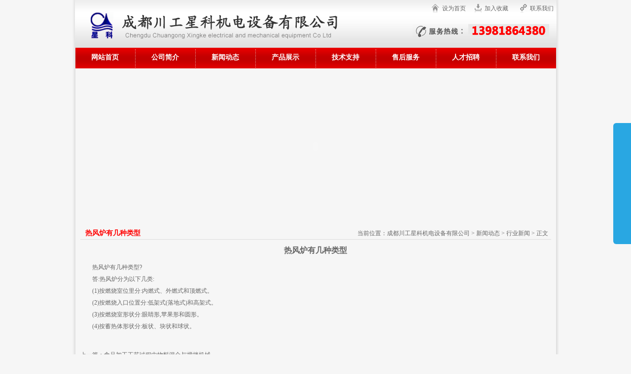

--- FILE ---
content_type: text/html
request_url: http://www.cdcgjd.com/news-dongtai/hangye-news/51.html
body_size: 3279
content:
<!DOCTYPE html PUBLIC "-//W3C//DTD XHTML 1.0 Transitional//EN" "http://www.w3.org/TR/xhtml1/DTD/xhtml1-transitional.dtd">
<html xmlns="http://www.w3.org/1999/xhtml">
<head>
<meta http-equiv="Content-Type" content="text/html; charset=gb2312" />
<meta http-equiv="X-UA-Compatible" content="IE=EmulateIE7" />
<title>热风炉有几种类型_行业新闻_成都川工星科机电设备有限公司</title>
<meta name="Keywords" content="四川干燥设备，成都干燥设备，四川回转筒干燥机，四川脉冲除尘器，四川输送设备，四川热风炉"/>
<meta name="Description" content="您正在寻找可靠的四川干燥设备,回转筒干燥机,脉冲除尘器,输送设备,热风炉,成都干燥设备供应商吗？请联系我们,我们是一家专业制造商,提供高质量的产品和良好的服务。电话:13308021598"/>
<link rel="stylesheet" type="text/css" href="/template/company/css/style.css" />
</head>

<body>

<!--头部内容开始-->
<link rel="stylesheet" type="text/css" href="/template/company/css/header.css" />
<!--代码部分begin-->
<script src="http://www.lanrenzhijia.com/ajaxjs/jquery.min.js"></script>
<script src="/template/company/js/gun.js" type="text/javascript"></script>
<!--代码部分end-->
<script src="/template/company/js/gun1.js" type="text/javascript"></script>

<div class="header">
	<div class="hb">
    	<div class="top">
<h1 style="display: none;">四川成都干燥设备，四川输送设备供给！</h1>
        	<div class="logo"><img src="/template/company/images/logo.png" alt="川工星科，四川干燥设备供应。" /></div>
            <div class="sy">
            	<ul>
            		<li><img src="/template/company/images/h1.png" /><a rel="nofollow" onClick="this.style.behavior='url(#default#homepage)';this.setHomePage('http://www.cdcgjd.cn');return false;">设为首页</a></li>
                    <li><img src="/template/company/images/h2.png" /><a rel="nofollow" onClick="window.external.addFavorite('http://www.cdcgjd.com','成都川工机电设备研究所')">加入收藏</li>
                    <li><img src="/template/company/images/h3.png" /><a href="/lianxiwomen/" rel="nofollow">联系我们</a></li>
               	</ul>
            </div>
            <div class="phone"><img src="/template/company/images/phone.png" alt="干燥机电设备服务热线" /></div>
        </div>
        <div class="Nav">
        	<ul id="sddm">
            	<li><a href="/">网站首页</a></li>
                <li><img src="/template/company/images/shu.png" /><a href="/gongsijianjie/" onmouseover="mopen('m1')" onmouseout="mclosetime()">公司简介</a>
                    <div id="m1" onmouseover="mcancelclosetime()" onmouseout="mclosetime()">
                   		<a href="/gongsijianjie/32.html">公司简介</a>
                                                    
                   		<a href="/gongsijianjie/33.html" rel="nofollow">企业文化</a>
                                                    
                   		<a href="/gongsijianjie/34.html" rel="nofollow">资质荣誉</a>                   
				    </div>
                </li>
                <li><img src="/template/company/images/shu.png" /><a href="/news-dongtai/" onmouseover="mopen('m2')" onmouseout="mclosetime()">新闻动态</a>
                    <div id="m2" onmouseover="mcancelclosetime()" onmouseout="mclosetime()">
                       
						<a href="/news-dongtai/hangye-news/">行业新闻</a>
					   
						<a href="/news-dongtai/gongsigonggao/">公司公告</a>
					 
                    </div>
                </li>
                <li><img src="/template/company/images/shu.png" /><a href="/product-zhanshi/" onmouseover="mopen('m3')" onmouseout="mclosetime()">产品展示</a>
                    <div id="m3" onmouseover="mcancelclosetime()" onmouseout="mclosetime()">
                       
						<a href="/product-zhanshi/ganzaoshebei/">干燥设备</a>
					   
						<a href="/product-zhanshi/hunheshebei/">混合设备</a>
					   
						<a href="/product-zhanshi/jiareshebei/">加热设备</a>
					   
						<a href="/product-zhanshi/fensuishebei/">粉碎设备</a>
					   
						<a href="/product-zhanshi/chuchenshebei/">除尘设备</a>
					   
						<a href="/product-zhanshi/shusongshebei/">输送设备</a>
					
                    </div>
                </li>
                <li><img src="/template/company/images/shu.png" /><a href="/jishuzhichi/" onmouseover="mopen('m4')" onmouseout="mclosetime()">技术支持</a>
                </li>
                <li><img src="/template/company/images/shu.png" /><a href="/shouhoufuwu/" onmouseover="mopen('m5')" onmouseout="mclosetime()" rel="nofollow">售后服务</a>
                    <div id="m5" onmouseover="mcancelclosetime()" onmouseout="mclosetime()">
                   		<a href="/shouhoufuwu/35.html" rel="nofollow">售后服务</a>
                                                    
                   		<a href="/shouhoufuwu/173.html" rel="nofollow">服务理念</a>                    </div>
                </li>
                <li><img src="/template/company/images/shu.png" /><a href="/rencaizhaopin/" onmouseover="mopen('m6')" onmouseout="mclosetime()" rel="nofollow">人才招聘</a>
</li>
                <li><img src="/template/company/images/shu.png" /><a href="/lianxiwomen/" rel="nofollow">联系我们</a></li>
            </ul>
		</div>
        <div class="flash">
<script src="/template/company/js/top.js" type="text/javascript"></script>

        </div>
    </div>
</div>
<div class="clear"></div>


  
 

<!--头部内容结束-->
<!--内容开始-->
<div class="content">
    	<div class="abt">
        	<div class="crdqlm">热风炉有几种类型</div>
            <div class="crdqwz"><span>当前位置：<a href='/'>成都川工星科机电设备有限公司</a> >  <a href='/news-dongtai/'>新闻动态</a> >  <a href='/news-dongtai/hangye-news/'>行业新闻</a> > 正文</span></div>
        </div>
        <div class="ab">
        	<div class="arctitle">热风炉有几种类型</div>
                <div class="arcbody"><p><font face="Verdana">　　热风炉有几种类型?</font></p>
<p><font face="Verdana">　　答:热风炉分为以下几类:</font></p>
<p><font face="Verdana">　　(1)按燃烧室位里分:内燃式、外燃式和顶燃式。</font></p>
<p><font face="Verdana">　　(2)按燃烧入口位置分:低架式(落地式)和高架式。</font></p>
<p><font face="Verdana">　　(3)按燃烧室形状分:眼睛形,苹果形和圆形。</font></p>
<p><font face="Verdana">　　(4)按蓄热体形状分:板状、块状和球状。</font></p>
<p>&nbsp;</p></div>
                <div class="sxt">
                    <li>上一篇：<a href='/news-dongtai/hangye-news/52.html'>食品加工工艺过程中物料混合与搅拌机械</a></li>
                    <li>下一篇：<a href='/news-dongtai/hangye-news/50.html'>袋式除尘器初期运行和调试</a></li>
                </div>
        </div>
</div>
<!--版权信息开始-->
<div class="clear"></div>
<div class="copyright">
	<div class="cb"><h3>川工星科-四川回转筒干燥机，脉冲除尘器，四川输送设备，四川干燥设备，热风炉等设备供应商</h3>
<p>Copyright &copy; 2008-2015 成都川工星科机电设备有限公司, ALL Rights Reserved</p>
<p>技术支持：纵贯线（重庆）信息技术有限公司成都分公司  <a target="_blank" href="http://beian.miit.gov.cn/" rel="nofollow">蜀ICP备15008510</a> <a target="_blank" href="http://www.cdcgjd.com/sitemap.xml">网站地图</a></p></div>
</div>
<div id="floatTools" class="rides-cs" style="height:246px;">
  <div class="floatL">
  	<a rel="nofollow" id="aFloatTools_Show" class="btnOpen" title="查看在线客服" style="top:20px;display:block" href="javascript:void(0);">展开</a>
  	<a rel="nofollow" id="aFloatTools_Hide" class="btnCtn" title="关闭在线客服" style="top:20px;display:none" href="javascript:void(0);">收缩</a>
  </div>
  <div id="divFloatToolsView" class="floatR" style="display: none;height:237px;width: 140px;">
    <div class="cn">
      <h4 class="titZx">在线客服</h4>
      <ul>
        <li><span>在线客服</span> <a rel="nofollow" target="_blank" href="http://wpa.qq.com/msgrd?v=3&uin=827531696&site=qq&menu=yes" rel="nofollow"><img border="0" src="http://demo.lanrenzhijia.com/2014/service1031/images/online.png" alt="点击这里给我发消息" title="点击这里给我发消息"/></a> </li>
        <li>
        </li>
      </ul>
    </div>
  </div>
</div>

<!--版权信息结束-->

</body>
</html>

--- FILE ---
content_type: text/css
request_url: http://www.cdcgjd.com/template/company/css/style.css
body_size: 2344
content:
@charset "utf-8";
/* CSS Document */
/*公用样式开始*/
*{ margin:0px; padding:0px;}
body{ font-family:Arial; font-size:12px; line-height:24px; text-align:left; background:url(../images/bg.png) center repeat-y #f6f6f6; font-family:"微软雅黑"; color:#666;}
li,ul,ol,dl{ list-style:none;}
li,select,textarea,input{ vertical-align:middle;}
a{ text-decoration:none; color:#666;}
a:hover{ color:#F00;}
img{ border:0px;}
.clear{ clear:both; font-size:0px; line-height:0px; height:0px;}
.r_c_p_no{ float:right; display:inline; margin-right:10px; margin-top:10px;}
.r_c_p_no span{ display:none;}
.r_c_p_no ul li{ float:left; display:inline; margin-left:6px; border:1px solid #dedede; text-align:center; padding-left:3px; padding-right:3px;}
.arctitle{ width:100%; float:left; display:inline; margin-top:10px; text-align:center; font-size:16px; font-weight:bold;}
.arcbody{ width:100%; float:left; display:inline; margin-top:10px;}
.arci{ width:100%; float:left; display:inline; margin-top:10px; text-indent:24px;}
.arcbody img{ max-width:640px;}
.sxt{ width:100%; float:left; display:inline; margin-top:10px;}
.sxt li{ width:100%; float:left;}
.lbnews{ width:100%; float:left;}
.lbnews ul li{ width:100%; float:left; display:inline; margin-top:6px; border-bottom:1px dashed #dedede;}
.lbnews ul li div{ float:left; display:inline; margin-left:6px; font-size:18px; font-weight:bold;}
.lbnews ul li a{ float:left; display:inline; margin-left:6px;}
.lbnews ul li span{ float:right; display:inline; margin-right:6px; color:#666;}
.hb{ width:977px; margin:0 auto;}

.header{ width:100%; margin:0 auto; background:url(../images/header.png) top repeat-x;}
.top{ width:977px; height:97px; float:left; background:url(../images/top.png);}
.logo{ width:535px; float:left; overflow:hidden;}
.sy{ float:left; display:inline; margin-left:170px; margin-top:5px;}
.sy ul li{ float:left; display:inline; margin-left:18px;}
.sy ul li img{ float:left; display:inline; margin-top:3px;}
.sy ul li a{ float:left; display:inline; margin-left:6px;}
.phone{ float:left; display:inline; margin-left:150px; margin-top:20px;}
.Nav{ width:975px; height:42px; float:left; display:inline; margin-left:1px;}
.Nav ul li{ float:left;}
.Nav ul li img{ float:left; width:1px; height:42px; overflow:hidden;}
#sddm li{ float: left; position:relative;}
#sddm li a{	display: block;	width:121px; height:42px; height:34px;!important; padding-top:8px; float:left; text-align:center; background:url(../images/header.png) bottom repeat-x; color:#FFF; font-size:14px; font-weight:bold; overflow:hidden;}
#sddm li a:hover{ width:121px; height:42px; height:34px;!important; padding-top:8px; float:left; background:#e0e0e0; color:#00F; overflow:hidden;}
#sddm div{	position: absolute;	visibility: hidden;	margin: 0;	padding: 0;	background: #424242; left:1px; top:42px; width:121px; padding-bottom:1px;}
#sddm div a{ width:121px; height:26px; height:25px;!important; overflow:hidden; float:left; border-bottom:1px solid #ffffff; background:#424242; font-size:12px; text-align:center; font-weight:normal; line-height:25px;}
#sddm div a:hover{ width:121px; height:26px; height:25px;!important; overflow:hidden; float:left; border-bottom:1px solid #ffffff; background:#a10000; color:#FFF;}
.flash{ width:955px; height:298px; float:left; display:inline; margin-left:11px; margin-top:10px;}

.copyright{ width:100%; margin:0 auto; border-top:2px solid #666666; background:#FFF;}
.cb{ width:100%; margin: auto; margin-top:2px; background:#ab0000; text-align:center; color:#FFF; padding-bottom:10px; padding-top:10px;}
.cb a{ color:#FFF;}

.content{ width:955px; margin:auto; margin-top:10px; padding-bottom:10px;}

.i1{ width:225px; height:259px; float:left; overflow:hidden; background:#db0000;}
.i1t{ width:225px; height:30px; float:left;}
.i1t img{ float:left; display:inline; margin-left:13px; margin-top:6px;}
.i1t span{ float:left; display:inline; margin-left:10px; margin-top:3px; font-size:14px; color:#FFF; font-weight:bold;}
.i1b{ width:217px; height:225px; float:left; display:inline; margin-left:4px; overflow:hidden; background:#f6f6f6;}
.i1b a{ width:191px; width:189px;!important; height:26px; height:24px;!important; border:1px solid #ebebeb; float:left; display:inline; margin-left:13px; margin-top:6px; background:#FFF;}
.i1b a:hover{ width:191px; width:189px;!important; height:26px; height:24px;!important; border:1px solid #db0000; float:left; display:inline; margin-left:13px; margin-top:5px; background:#FFF;}
.i1b span{ float:left; display:inline; margin-left:20px; cursor:hand;}
.i1b img{ float:right; display:inline; margin-right:20px; margin-top:7px;}

.i2{ width:400px; width:398px;!important; height:235px; height:257px;!important; float:left; display:inline; margin-left:10px; border:1px solid #dddddd; overflow:hidden;}
.i2t{ width:100%; height:29px; height:28px;!important; float:left; border-bottom:1px solid #dddddd; background:url(../images/i2t.png) left no-repeat;}
.i2t span{ float:left; display:inline; margin-left:40px; margin-top:2px; font-size:14px; font-weight:bold; color:#666;}
.i2t a{ float:right; display:inline; margin-right:6px; margin-top:2px;}
.i2b{ width:380px; float:left; display:inline; margin-left:9px; margin-top:9px; overflow:hidden;}
.i2bimg{ width:117px; height:121px; float:left; display:inline; margin-right:9px; background:url(../images/i2bimg.png);}
.i2bimg img{ width:111px; height:111px; float:left; display:inline; margin-left:3px; margin-top:3px;}

.i3{ width:310px; width:308px;!important; height:235px; height:257px;!important; float:left; display:inline; margin-left:10px; border:1px solid #dddddd; overflow:hidden;}
.i3b{ width:290px; float:left; display:inline; margin-left:9px;}
.i3b ul li{ width:290px; float:left; display:inline; margin-top:7px; border-bottom:1px dashed #dedede;}
.i3b ul li img{ float:left; display:inline; margin-top:7px;}
.i3b ul li a{ float:left; display:inline; margin-left:6px;}
.i3b ul li span{ float:right; display:inline; margin-right:6px;}

.i4{ width:955px; width:953px;!important; height:186px; height:184px;!important; float:left; display:inline; margin-top:10px; border:1px solid #dddddd; overflow:hidden;}
.i4b{ width:935px; float:left; display:inline; margin-left:10px; margin-top:10px;}
.imgwkxh{ width:160px; width:158px;!important; height:110px; height:108px;!important; float:left; display:inline; margin-left:10px; border:1px solid #dddddd;}
.imgwkxh img{ width:152px; height:102px; float:left; display:inline; margin-left:3px; margin-top:3px;}
.imgtitlexh{ width:160px; float:left; height:24px; overflow:hidden; text-align:center;}

.cl{ width:225px; float:left;}
.lxwm{ width:225px; width:223px;!important; float:left; display:inline; margin-top:10px; border:1px solid #dddddd; overflow:hidden; padding-bottom:10px;}
.ilx{ width:205px; float:left; display:inline; margin-left:9px; margin-top:9px;}
.cr{ width:720px; float:left; display:inline; margin-left:10px; overflow:hidden;}
.crt{ width:720px; float:left; display:inline; margin-top:5px; border-bottom:1px solid #dddddd;}
.crdqlm{ float:left; display:inline; margin-left:10px; font-size:14px; font-weight:bold; color:#F00;}
.crdqwz{ float:right; display:inline; margin-right:6px;}
.crb{ width:720px; float:left; display:inline; overflow:hidden;}
.crb ul li{ width:226px; float:left; display:inline; margin-left:10px; margin-top:10px;}
.crbimg{ width:226px; width:224px;!important; height:180px; height:178px;!important; float:left; display:inline; border:1px solid #dddddd;}
.crbimg img{ width:218px; height:172px; float:left; display:inline; margin-left:3px; margin-top:3px;}
.crbtitle{ width:226px; float:left; text-align:center;}
.lfl{ width:225px; padding-bottom:3px; float:left; overflow:hidden; background:#db0000;}
.lflb{ width:217px; padding-bottom:6px; float:left; display:inline; margin-left:4px; overflow:hidden; background:#f6f6f6;}
.lflb a{ width:191px; width:189px;!important; height:26px; height:24px;!important; border:1px solid #ebebeb; float:left; display:inline; margin-left:13px; margin-top:6px; background:#FFF;}
.lflb a:hover{ width:191px; width:189px;!important; height:26px; height:24px;!important; border:1px solid #db0000; float:left; display:inline; margin-left:13px; margin-top:6px; background:#FFF;}
.lflb span{ float:left; display:inline; margin-left:20px; cursor:hand;}
.lflb img{ float:right; display:inline; margin-right:20px; margin-top:7px;}

.cnews{ width:720px; float:left; display:inline; overflow:hidden;}
.cnews ul li{ width:690px; float:left; display:inline; margin-left:15px; margin-top:6px; border-bottom:1px dashed #dedede;}
.cnews ul li img{ float:left; display:inline; margin-top:7px; margin-left:6px;}
.cnews ul li a{ float:left; display:inline; margin-left:6px;}
.cnews ul li span{ float:right; display:inline; margin-right:6px;}

.ab{ width:955px; float:left; display:inline; overflow:hidden;}
.abt{ width:955px; float:left; display:inline; margin-top:5px; border-bottom:1px solid #dddddd;}







--- FILE ---
content_type: application/javascript
request_url: http://www.cdcgjd.com/template/company/js/top.js
body_size: 769
content:
				var focus_width=955	
				var focus_height=298
				var text_height=0
				var swf_height = focus_height+text_height
				
				var pics='/template/company/images/b1.jpg|/template/company/images/b2.jpg|/template/company/images/b3.jpg|/template/company/images/111.jpg|/template/company/images/112.jpg'
				var links='#|#|#|#|#'
				var texts=''
				
				document.write('<object classid="clsid:d27cdb6e-ae6d-11cf-96b8-444553540000" codebase="http://fpdownload.macromedia.com/pub/shockwave/cabs/flash/swflash.cab#version=6,0,0,0" width="'+ focus_width +'" height="'+ swf_height +'">');
				document.write('<param name="allowScriptAccess" value="sameDomain"><param name="movie" value="/template/company/images/pixviewer.swf"><param name="quality" value="high"><param name="bgcolor" value="#aaaaaa">');
				document.write('<param name="menu" value="false"><param name=wmode value="opaque">');
				document.write('<param name="FlashVars" value="pics='+pics+'&texts='+texts+'&borderwidth='+focus_width+'&borderheight='+focus_height+'&textheight='+text_height+'">');
				
				document.write('<EMBED src="/template/company/images/pixviewer.swf" FlashVars="pics='+pics+'&texts='+texts+'&borderwidth='+focus_width+'&borderheight='+focus_height+'&textheight='+text_height+'" quality=high wmode=opaque WIDTH="'+ focus_width +'" HEIGHT="'+ swf_height +'" NAME="myMovieName" ALIGN="" TYPE="application/x-shockwave-flash" PLUGINSPAGE="http://www.macromedia.com/go/getflashplayer"></EMBED>');
				
				document.write('</object>');
				
			   //-->